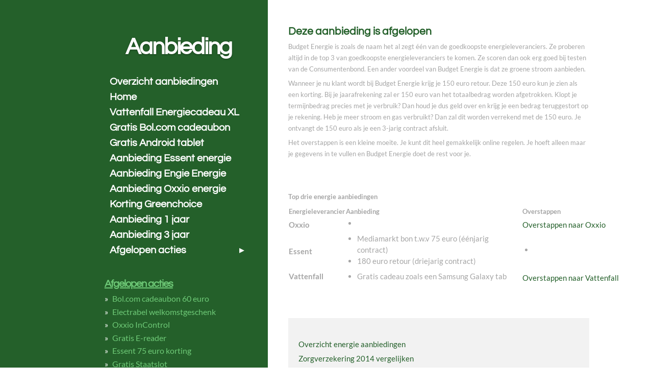

--- FILE ---
content_type: text/html; charset=UTF-8
request_url: https://aanbieding_energieleveranciervergelijk_nl.jouwweb.nl/afgelopen-acties/175-euro-cashback
body_size: 10180
content:
<!DOCTYPE html>
<html lang="nl">
    <head>
        <meta http-equiv="Content-Type" content="text/html; charset=utf-8">
        <meta name="viewport" content="width=device-width, initial-scale=1.0, maximum-scale=5.0">
        <meta http-equiv="X-UA-Compatible" content="IE=edge">
        <link rel="canonical" href="https://aanbieding_energieleveranciervergelijk_nl.jouwweb.nl/afgelopen-acties/175-euro-cashback">
        <link rel="sitemap" type="application/xml" href="https://aanbieding_energieleveranciervergelijk_nl.jouwweb.nl/sitemap.xml">
        <meta property="og:title" content="175 euro korting | Aanbieding.energieleveranciervergelijk.nl">
        <meta property="og:url" content="https://aanbieding_energieleveranciervergelijk_nl.jouwweb.nl/afgelopen-acties/175-euro-cashback">
        <base href="https://aanbieding_energieleveranciervergelijk_nl.jouwweb.nl/">
        <meta name="description" property="og:description" content="">
                <script nonce="b968d93177e390d52581ede8b0b84c41">
            
            window.JOUWWEB = window.JOUWWEB || {};
            window.JOUWWEB.application = window.JOUWWEB.application || {};
            window.JOUWWEB.application = {"backends":[{"domain":"jouwweb.nl","freeDomain":"jouwweb.site"},{"domain":"webador.com","freeDomain":"webadorsite.com"},{"domain":"webador.de","freeDomain":"webadorsite.com"},{"domain":"webador.fr","freeDomain":"webadorsite.com"},{"domain":"webador.es","freeDomain":"webadorsite.com"},{"domain":"webador.it","freeDomain":"webadorsite.com"},{"domain":"jouwweb.be","freeDomain":"jouwweb.site"},{"domain":"webador.ie","freeDomain":"webadorsite.com"},{"domain":"webador.co.uk","freeDomain":"webadorsite.com"},{"domain":"webador.at","freeDomain":"webadorsite.com"},{"domain":"webador.be","freeDomain":"webadorsite.com"},{"domain":"webador.ch","freeDomain":"webadorsite.com"},{"domain":"webador.ch","freeDomain":"webadorsite.com"},{"domain":"webador.mx","freeDomain":"webadorsite.com"},{"domain":"webador.com","freeDomain":"webadorsite.com"},{"domain":"webador.dk","freeDomain":"webadorsite.com"},{"domain":"webador.se","freeDomain":"webadorsite.com"},{"domain":"webador.no","freeDomain":"webadorsite.com"},{"domain":"webador.fi","freeDomain":"webadorsite.com"},{"domain":"webador.ca","freeDomain":"webadorsite.com"},{"domain":"webador.ca","freeDomain":"webadorsite.com"},{"domain":"webador.pl","freeDomain":"webadorsite.com"},{"domain":"webador.com.au","freeDomain":"webadorsite.com"},{"domain":"webador.nz","freeDomain":"webadorsite.com"}],"editorLocale":"nl-NL","editorTimezone":"Europe\/Amsterdam","editorLanguage":"nl","analytics4TrackingId":"G-E6PZPGE4QM","analyticsDimensions":[],"backendDomain":"www.jouwweb.nl","backendShortDomain":"jouwweb.nl","backendKey":"jouwweb-nl","freeWebsiteDomain":"jouwweb.site","noSsl":false,"build":{"reference":"fec0291"},"linkHostnames":["www.jouwweb.nl","www.webador.com","www.webador.de","www.webador.fr","www.webador.es","www.webador.it","www.jouwweb.be","www.webador.ie","www.webador.co.uk","www.webador.at","www.webador.be","www.webador.ch","fr.webador.ch","www.webador.mx","es.webador.com","www.webador.dk","www.webador.se","www.webador.no","www.webador.fi","www.webador.ca","fr.webador.ca","www.webador.pl","www.webador.com.au","www.webador.nz"],"assetsUrl":"https:\/\/assets.jwwb.nl","loginUrl":"https:\/\/www.jouwweb.nl\/inloggen","publishUrl":"https:\/\/www.jouwweb.nl\/v2\/website\/166476\/publish-proxy","adminUserOrIp":false,"pricing":{"plans":{"lite":{"amount":"700","currency":"EUR"},"pro":{"amount":"1200","currency":"EUR"},"business":{"amount":"2400","currency":"EUR"}},"yearlyDiscount":{"price":{"amount":"8400","currency":"EUR"},"ratio":0.58,"percent":"58%","discountPrice":{"amount":"8400","currency":"EUR"},"termPricePerMonth":{"amount":"1200","currency":"EUR"},"termPricePerYear":{"amount":"12000","currency":"EUR"}}},"hcUrl":{"add-product-variants":"https:\/\/help.jouwweb.nl\/hc\/nl\/articles\/28594307773201","basic-vs-advanced-shipping":"https:\/\/help.jouwweb.nl\/hc\/nl\/articles\/28594268794257","html-in-head":"https:\/\/help.jouwweb.nl\/hc\/nl\/articles\/28594336422545","link-domain-name":"https:\/\/help.jouwweb.nl\/hc\/nl\/articles\/28594325307409","optimize-for-mobile":"https:\/\/help.jouwweb.nl\/hc\/nl\/articles\/28594312927121","seo":"https:\/\/help.jouwweb.nl\/hc\/nl\/sections\/28507243966737","transfer-domain-name":"https:\/\/help.jouwweb.nl\/hc\/nl\/articles\/28594325232657","website-not-secure":"https:\/\/help.jouwweb.nl\/hc\/nl\/articles\/28594252935825"}};
            window.JOUWWEB.brand = {"type":"jouwweb","name":"JouwWeb","domain":"JouwWeb.nl","supportEmail":"support@jouwweb.nl"};
                    
                window.JOUWWEB = window.JOUWWEB || {};
                window.JOUWWEB.websiteRendering = {"locale":"nl-NL","timezone":"Europe\/Amsterdam","routes":{"api\/upload\/product-field":"\/_api\/upload\/product-field","checkout\/cart":"\/winkelwagen","payment":"\/bestelling-afronden\/:publicOrderId","payment\/forward":"\/bestelling-afronden\/:publicOrderId\/forward","public-order":"\/bestelling\/:publicOrderId","checkout\/authorize":"\/winkelwagen\/authorize\/:gateway","wishlist":"\/verlanglijst"}};
                                                    window.JOUWWEB.website = {"id":166476,"locale":"nl-NL","enabled":true,"title":"Aanbieding_energieleveranciervergelijk_nl","hasTitle":false,"roleOfLoggedInUser":null,"ownerLocale":"nl-NL","plan":null,"freeWebsiteDomain":"jouwweb.site","backendKey":"jouwweb-nl","currency":"EUR","defaultLocale":"nl-NL","url":"https:\/\/aanbieding_energieleveranciervergelijk_nl.jouwweb.nl\/","homepageSegmentId":615237,"category":"website","isOffline":false,"isPublished":true,"locales":[],"allowed":{"ads":false,"credits":false,"externalLinks":true,"slideshow":true,"customDefaultSlideshow":true,"hostedAlbums":false,"moderators":false,"mailboxQuota":21,"statisticsVisitors":true,"statisticsDetailed":false,"statisticsMonths":0,"favicon":false,"password":false,"freeDomains":0,"freeMailAccounts":0,"canUseLanguages":false,"fileUpload":false,"legacyFontSize":true,"webshop":false,"products":-1,"imageText":false,"search":false,"audioUpload":false,"videoUpload":0,"allowDangerousForms":true,"allowHtmlCode":true,"mobileBar":false,"sidebar":true,"poll":false,"allowCustomForms":false,"allowBusinessListing":false,"allowCustomAnalytics":false,"allowAccountingLink":false,"digitalProducts":false,"sitemapElement":false},"mobileBar":{"enabled":false,"theme":"accent","email":{"active":true},"location":{"active":true},"phone":{"active":true},"whatsapp":{"active":false},"social":{"active":false,"network":"facebook"}},"webshop":{"enabled":false,"currency":"EUR","taxEnabled":false,"taxInclusive":false,"vatDisclaimerVisible":false,"orderNotice":"<p>Indien u speciale wensen heeft kunt u deze doorgeven via het Opmerkingen-veld in de laatste stap.<\/p>","orderConfirmation":"<p>Hartelijk bedankt voor uw bestelling! U ontvangt zo spoedig mogelijk bericht van ons over de afhandeling van uw bestelling.<\/p>","freeShipping":false,"freeShippingAmount":"0.00","shippingDisclaimerVisible":false,"pickupAllowed":false,"couponAllowed":false,"detailsPageAvailable":true,"socialMediaVisible":true,"termsPage":null,"termsPageUrl":null,"extraTerms":null,"pricingVisible":true,"orderButtonVisible":true,"shippingAdvanced":false,"shippingAdvancedBackEnd":false,"soldOutVisible":false,"backInStockNotificationEnabled":false,"canAddProducts":true,"nextOrderNumber":1,"allowedServicePoints":[],"sendcloudConfigured":false,"sendcloudFallbackPublicKey":"a3d50033a59b4a598f1d7ce7e72aafdf","taxExemptionAllowed":true,"invoiceComment":null,"emptyCartVisible":false,"minimumOrderPrice":null,"productNumbersEnabled":false,"wishlistEnabled":false,"hideTaxOnCart":false},"isTreatedAsWebshop":false};                            window.JOUWWEB.cart = {"products":[],"coupon":null,"shippingCountryCode":null,"shippingChoice":null,"breakdown":[]};                            window.JOUWWEB.scripts = [];                        window.parent.JOUWWEB.colorPalette = window.JOUWWEB.colorPalette;
        </script>
                <title>175 euro korting | Aanbieding.energieleveranciervergelijk.nl</title>
                                            <link href="https://assets.jwwb.nl/assets/brand/jouwweb/icon/favicon.png?bust=2299e1307cbb69076146" rel="shortcut icon">                                                <link href="https://assets.jwwb.nl/assets/brand/jouwweb/icon/favicon.png?bust=2299e1307cbb69076146" rel="icon">                                                        <meta name="twitter:card" content="summary">
                                                    <meta name="google-site-verification" content="kyz-pOuLD2uXNh2EEksD0NRf7Q0YAT3E2rVpt1xCT2A" />                            <script src="https://www.googletagmanager.com/gtag/js?id=UA-34505860-1" nonce="b968d93177e390d52581ede8b0b84c41" data-turbo-track="reload" async></script>
<script src="https://plausible.io/js/script.manual.js" nonce="b968d93177e390d52581ede8b0b84c41" data-turbo-track="reload" defer data-domain="shard1.jouwweb.nl"></script>
<link rel="stylesheet" type="text/css" href="https://gfonts.jwwb.nl/css?display=fallback&amp;family=Lato%3A400%2C700%2C400italic%2C700italic%7CQuestrial%3A400%2C700%2C400italic%2C700italic" nonce="b968d93177e390d52581ede8b0b84c41" data-turbo-track="dynamic">
<script src="https://assets.jwwb.nl/assets/build/website-rendering/nl-NL.js?bust=af8dcdef13a1895089e9" nonce="b968d93177e390d52581ede8b0b84c41" data-turbo-track="reload" defer></script>
<script src="https://assets.jwwb.nl/assets/website-rendering/runtime.e9aaeab0c631cbd69aaa.js?bust=0df1501923f96b249330" nonce="b968d93177e390d52581ede8b0b84c41" data-turbo-track="reload" defer></script>
<script src="https://assets.jwwb.nl/assets/website-rendering/103.3d75ec3708e54af67f50.js?bust=cb0aa3c978e146edbd0d" nonce="b968d93177e390d52581ede8b0b84c41" data-turbo-track="reload" defer></script>
<script src="https://assets.jwwb.nl/assets/website-rendering/main.f656389ec507dc20f0cb.js?bust=d20d7cd648ba41ec2448" nonce="b968d93177e390d52581ede8b0b84c41" data-turbo-track="reload" defer></script>
<link rel="preload" href="https://assets.jwwb.nl/assets/website-rendering/styles.e258e1c0caffe3e22b8c.css?bust=00dff845dced716b5f3e" as="style">
<link rel="preload" href="https://assets.jwwb.nl/assets/website-rendering/fonts/icons-website-rendering/font/website-rendering.woff2?bust=bd2797014f9452dadc8e" as="font" crossorigin>
<link rel="preconnect" href="https://gfonts.jwwb.nl">
<link rel="stylesheet" type="text/css" href="https://assets.jwwb.nl/assets/website-rendering/styles.e258e1c0caffe3e22b8c.css?bust=00dff845dced716b5f3e" nonce="b968d93177e390d52581ede8b0b84c41" data-turbo-track="dynamic">
<link rel="preconnect" href="https://assets.jwwb.nl">
<link rel="preconnect" href="https://www.google-analytics.com">
<link rel="stylesheet" type="text/css" href="https://primary.jwwb.nl/public/1/c/0/aanbieding_energieleveranciervergelijk_nl/style.css?bust=1768565318" nonce="b968d93177e390d52581ede8b0b84c41" data-turbo-track="dynamic">    </head>
    <body
        id="top"
        class="jw-is-no-slideshow jw-strips--align-left jw-header-is-text jw-is-segment-page jw-is-frontend jw-is-sidebar jw-is-no-messagebar jw-is-no-touch-device jw-is-no-mobile"
                                    data-jouwweb-page="624736"
                                                data-jouwweb-segment-id="624736"
                                                data-jouwweb-segment-type="page"
                                                data-template-threshold="960"
                                                data-template-name="dj&#x7C;portfolio&#x7C;leaf"
                            itemscope
        itemtype="https://schema.org/WebPage"
    >
                                    <meta itemprop="url" content="https://aanbieding_energieleveranciervergelijk_nl.jouwweb.nl/afgelopen-acties/175-euro-cashback">
        <a href="#main-content" class="jw-skip-link">
            Ga direct naar de hoofdinhoud        </a>
        <div class="jw-background"></div>
        <div class="jw-body">
            <div class="jw-mobile-menu jw-mobile-is-text js-mobile-menu">
            <span class="jw-mobile-menu__button jw-mobile-menu__button--dummy"></span>        <div class="jw-mobile-header jw-mobile-header--text">
        <a            class="jw-mobile-header-content"
                            href="/"
                        >
                                        <div class="jw-mobile-text">
                    Aanbieding                </div>
                    </a>
    </div>

    
            <button
            type="button"
            class="jw-mobile-menu__button jw-mobile-toggle"
            aria-label="Open / sluit menu"
        >
            <span class="jw-icon-burger"></span>
        </button>
    </div>
            <div class="content-root">
    <div class="right">
        <div class="right-content">
            <div class="slider-wrapper jw-slideshow-toggle">
                            </div>
            
<main id="main-content" class="block-content">
    <div data-section-name="content" class="jw-section jw-section-content jw-responsive lt600 lt640 lt800">
        <div
    id="jw-element-18094570"
    data-jw-element-id="18094570"
        class="jw-tree-node jw-element jw-strip-root jw-tree-container jw-node-is-first-child jw-node-is-last-child"
>
    <div
    id="jw-element-340618943"
    data-jw-element-id="340618943"
        class="jw-tree-node jw-element jw-strip jw-tree-container jw-strip--default jw-strip--style-color jw-strip--color-default jw-strip--padding-both jw-node-is-first-child jw-strip--primary jw-node-is-last-child"
>
    <div class="jw-strip__content-container"><div class="jw-strip__content jw-responsive lt600 lt640 lt800">
                    <div
    id="jw-element-2646414"
    data-jw-element-id="2646414"
        class="jw-tree-node jw-element jw-image-text jw-node-is-first-child"
>
    <div class="jw-element-imagetext-text">
            <h2 class="jw-heading-100">Deze aanbieding is afgelopen</h2>    </div>
</div><div
    id="jw-element-2646415"
    data-jw-element-id="2646415"
        class="jw-tree-node jw-element jw-image-text"
>
    <div class="jw-element-imagetext-text">
            <p><span style="font-size: small;">Budget Energie is zoals de naam het al zegt &eacute;&eacute;n van de goedkoopste energieleveranciers. Ze proberen altijd in de top 3 van goedkoopste energieleveranciers te komen. Ze scoren dan ook erg goed bij testen van de Consumentenbond. Een ander voordeel van Budget Energie is dat ze groene stroom aanbieden.&nbsp;</span></p>
<p><span style="font-size: small;">Wanneer je nu klant wordt bij Budget Energie krijg je 150 euro retour. Deze 150 euro kun je zien als een korting. Bij je jaarafrekening zal er 150 euro van het totaalbedrag worden afgetrokken. Klopt je termijnbedrag precies met je verbruik? Dan houd je dus geld over en krijg je een bedrag teruggestort op je rekening. Heb je meer stroom en gas verbruikt? Dan zal dit worden verrekend met de 150 euro. Je ontvangt de 150 euro als je een 3-jarig contract afsluit.</span></p>
<p><span style="font-size: small;">Het overstappen is een kleine moeite. Je kunt dit heel gemakkelijk online regelen. Je hoeft alleen maar je gegevens in te vullen en Budget Energie doet de rest voor je.</span></p>
<p>&nbsp;</p>
<p>&nbsp;</p>
<p><strong><span style="font-size: small;">Top drie energie aanbiedingen</span></strong></p>
<table style="width: 649px; height: 93px;" border="0">
<tbody>
<tr>
<td><span style="font-size: small;"><strong>Energieleverancier</strong></span></td>
<td><span style="font-size: small;"><strong>Aanbieding</strong></span></td>
<td><span style="font-size: small;"><strong>Overstappen</strong></span></td>
</tr>
<tr>
<td><strong>Oxxio</strong></td>
<td>
<ul>
<li></li>
</ul>
</td>
<td><a href="http://ds1.nl/c/?wi=120852&amp;si=2028&amp;li=1275882&amp;ws=">Overstappen naar Oxxio</a></td>
</tr>
<tr>
<td><strong>Essent&nbsp;</strong></td>
<td>
<ul>
<li>Mediamarkt&nbsp;bon t.w.v 75 euro (&eacute;&eacute;njarig contract)</li>
<li>180 euro retour (driejarig contract)</li>
</ul>
</td>
<td>
<ul>
<li></li>
</ul>
</td>
</tr>
<tr>
<td>
<p><strong>Vattenfall</strong></p>
</td>
<td>
<ul>
<li>Gratis cadeau zoals een Samsung Galaxy tab</li>
</ul>
</td>
<td><a data-jwlink-type="extern" data-jwlink-identifier="https://lt45.net/c/?si=2036&amp;li=1579517&amp;wi=126176&amp;ws=" data-jwlink-title="https://lt45.net/c/?si=2036&amp;li=1579517&amp;wi=126176&amp;ws=" target="_blank" href="https://lt45.net/c/?si=2036&amp;li=1579517&amp;wi=126176&amp;ws=" rel="noopener">Overstappen naar Vattenfall</a></td>
</tr>
</tbody>
</table>    </div>
</div><div
    id="jw-element-5773081"
    data-jw-element-id="5773081"
        class="jw-tree-node jw-element jw-html jw-node-is-last-child"
>
    <div class="jw-html-wrapper">
    <script type="text/javascript" src="//code.jquery.com/jquery-1.8.3.min.js"></script><link rel="stylesheet" type="text/css" href="//developers.affiliateprogramma.eu/Energievergelijker/style.css"><script type="text/javascript" src="//developers.affiliateprogramma.eu/Energievergelijker/general.js"></script> 
<div class="daisyconEnergyComparator" data-daisyconenergymediaid="126176" data-daisyconenergysubid="" data-daisyconenergyamount="10" data-daisyconenergyactionpackets="all" data-daisyconenergypackets="all" data-daisyconenergycompanies="all" data-daisyconenergyduration="all" data-daisyconenergyduurzaam="all" data-daisyconenergyview="all" data-daisyconenergyurl="" data-daisyconenergysidebar="1" data-daisyconenergyshowactiontable="true" data-daisyconenergyhouse="Tussenwoning" data-daisyconenergypersons="Enkel" data-daisyconenergysave="1" data-daisyconenergymeter="enkel" data-daisyconenergyviewcolums="1,1,1,1,1,1,1" data-daisyconenergycolor="00A6DA" data-daisyconenergytextcolor="FFFFFF" data-daisyconenergyactioncolor="FF8201"><div class="daisyconEnergyFilters"></div><div class="daisyconEnergyTableContainer"></div></div>    </div>
</div></div></div></div></div>            </div>
</main>
            <footer class="block-footer">
    <div
        data-section-name="footer"
        class="jw-section jw-section-footer jw-responsive lt640 lt800"
    >
                <div class="jw-strip jw-strip--default jw-strip--style-color jw-strip--primary jw-strip--color-default jw-strip--padding-both"><div class="jw-strip__content-container"><div class="jw-strip__content jw-responsive lt640 lt800">            <div
    id="jw-element-18094701"
    data-jw-element-id="18094701"
        class="jw-tree-node jw-element jw-simple-root jw-tree-container jw-node-is-first-child jw-node-is-last-child"
>
    <div
    id="jw-element-2970287"
    data-jw-element-id="2970287"
        class="jw-tree-node jw-element jw-html jw-node-is-first-child"
>
    </div><div
    id="jw-element-3623074"
    data-jw-element-id="3623074"
        class="jw-tree-node jw-element jw-image-text jw-node-is-last-child"
>
    <div class="jw-element-imagetext-text">
            <p><a href="http://www.leerwiki.nl/Welke_acties_hebben_de_verschillende_energiemaatschappijen">Overzicht energie aanbiedingen</a></p><p><a href="http://www.zorgverzekeringonlinevergelijken.nl">Zorgverzekering 2014 vergelijken</a></p>    </div>
</div></div>                            <div class="jw-credits clear">
                    <div class="jw-credits-owner">
                        <div id="jw-footer-text">
                            <div class="jw-footer-text-content">
                                &copy; 2012 - 2026 Aanbieding_energieleveranciervergelijk_nl                            </div>
                        </div>
                    </div>
                    <div class="jw-credits-right">
                                                <div id="jw-credits-tool">
    <small>
        Powered by <a href="https://www.jouwweb.nl" rel="">JouwWeb</a>    </small>
</div>
                    </div>
                </div>
                    </div></div></div>    </div>
</footer>
        </div>
    </div>
    <div class="left">
        <div class="left-content simple-brick-max-width-sidebar">
            <div class="logo-wrapper js-topbar-content-container">
                <div class="clear">
                    <div class="jw-header-logo">
        <div
    class="jw-header jw-header-title-container jw-header-text jw-header-text-toggle"
    data-stylable="true"
>
    <a        id="jw-header-title"
        class="jw-header-title"
                    href="/"
            >
        Aanbieding    </a>
</div>
</div>
                </div>
                <div class="logo-seperator"></div>
            </div>
            <nav class="nav jw-menu-copy">
                <ul
    id="jw-menu"
    class="jw-menu jw-menu-vertical"
            >
            <li
    class="jw-menu-item"
>
        <a        class="jw-menu-link"
        href="/"                                            data-page-link-id="615237"
                            >
                <span class="">
            Overzicht aanbiedingen        </span>
            </a>
                </li>
            <li
    class="jw-menu-item"
>
        <a        class="jw-menu-link"
        href="/homepage"                                            data-page-link-id="585485"
                            >
                <span class="">
            Home        </span>
            </a>
                </li>
            <li
    class="jw-menu-item"
>
        <a        class="jw-menu-link"
        href="/vattenfall-energiecadeau-xl"                                            data-page-link-id="4847607"
                            >
                <span class="">
            Vattenfall Energiecadeau XL        </span>
            </a>
                </li>
            <li
    class="jw-menu-item"
>
        <a        class="jw-menu-link"
        href="/gratis-bol-com-cadeaubon"                                            data-page-link-id="4858537"
                            >
                <span class="">
            Gratis Bol.com cadeaubon        </span>
            </a>
                </li>
            <li
    class="jw-menu-item"
>
        <a        class="jw-menu-link"
        href="/gratis-android-tablet"                                            data-page-link-id="619081"
                            >
                <span class="">
            Gratis Android tablet        </span>
            </a>
                </li>
            <li
    class="jw-menu-item"
>
        <a        class="jw-menu-link"
        href="/aanbieding-essent-energie"                                            data-page-link-id="4861348"
                            >
                <span class="">
            Aanbieding Essent energie        </span>
            </a>
                </li>
            <li
    class="jw-menu-item"
>
        <a        class="jw-menu-link"
        href="/aanbieding-engie-energie"                                            data-page-link-id="4861693"
                            >
                <span class="">
            Aanbieding Engie Energie        </span>
            </a>
                </li>
            <li
    class="jw-menu-item"
>
        <a        class="jw-menu-link"
        href="/aanbieding-oxxio-energie"                                            data-page-link-id="4861233"
                            >
                <span class="">
            Aanbieding Oxxio energie        </span>
            </a>
                </li>
            <li
    class="jw-menu-item"
>
        <a        class="jw-menu-link"
        href="/korting-greenchoice"                                            data-page-link-id="590997"
                            >
                <span class="">
            Korting Greenchoice        </span>
            </a>
                </li>
            <li
    class="jw-menu-item"
>
        <a        class="jw-menu-link"
        href="/aanbieding-1-jaar"                                            data-page-link-id="883006"
                            >
                <span class="">
            Aanbieding 1 jaar        </span>
            </a>
                </li>
            <li
    class="jw-menu-item"
>
        <a        class="jw-menu-link"
        href="/aanbieding-3-jaar"                                            data-page-link-id="885342"
                            >
                <span class="">
            Aanbieding 3 jaar        </span>
            </a>
                </li>
            <li
    class="jw-menu-item jw-menu-has-submenu jw-menu-is-active"
>
        <a        class="jw-menu-link js-active-menu-item"
        href="/afgelopen-acties"                                            data-page-link-id="651561"
                            >
                <span class="">
            Afgelopen acties        </span>
                    <span class="jw-arrow jw-arrow-toplevel"></span>
            </a>
                    <ul
            class="jw-submenu"
                    >
                            <li
    class="jw-menu-item"
>
        <a        class="jw-menu-link"
        href="/afgelopen-acties/bol-com-cadeaubon-60-euro"                                            data-page-link-id="772282"
                            >
                <span class="">
            Bol.com cadeaubon 60 euro        </span>
            </a>
                </li>
                            <li
    class="jw-menu-item"
>
        <a        class="jw-menu-link"
        href="/afgelopen-acties/electrabel-welkomstgeschenk"                                            data-page-link-id="1303301"
                            >
                <span class="">
            Electrabel welkomstgeschenk        </span>
            </a>
                </li>
                            <li
    class="jw-menu-item"
>
        <a        class="jw-menu-link"
        href="/afgelopen-acties/gratis-i-pad"                                            data-page-link-id="590976"
                            >
                <span class="">
            Oxxio InControl        </span>
            </a>
                </li>
                            <li
    class="jw-menu-item"
>
        <a        class="jw-menu-link"
        href="/afgelopen-acties/gratis-e-reader"                                            data-page-link-id="1302489"
                            >
                <span class="">
            Gratis E-reader        </span>
            </a>
                </li>
                            <li
    class="jw-menu-item"
>
        <a        class="jw-menu-link"
        href="/afgelopen-acties/essent-75-euro-korting"                                            data-page-link-id="928988"
                            >
                <span class="">
            Essent 75 euro korting        </span>
            </a>
                </li>
                            <li
    class="jw-menu-item"
>
        <a        class="jw-menu-link"
        href="/afgelopen-acties/gratis-staatslot"                                            data-page-link-id="723768"
                            >
                <span class="">
            Gratis Staatslot        </span>
            </a>
                </li>
                            <li
    class="jw-menu-item"
>
        <a        class="jw-menu-link"
        href="/afgelopen-acties/essent-mediamarkt-75-euro"                                            data-page-link-id="928975"
                            >
                <span class="">
            Essent Mediamarkt 75 euro        </span>
            </a>
                </li>
                            <li
    class="jw-menu-item"
>
        <a        class="jw-menu-link"
        href="/afgelopen-acties/nuon-cadeauweken"                                            data-page-link-id="928967"
                            >
                <span class="">
            Nuon cadeauweken        </span>
            </a>
                </li>
                            <li
    class="jw-menu-item"
>
        <a        class="jw-menu-link"
        href="/afgelopen-acties/nuon-blijven-loont"                                            data-page-link-id="1320008"
                            >
                <span class="">
            Nuon blijven loont        </span>
            </a>
                </li>
                            <li
    class="jw-menu-item"
>
        <a        class="jw-menu-link"
        href="/afgelopen-acties/gratis-samsung-tablet"                                            data-page-link-id="896456"
                            >
                <span class="">
            Gratis samsung tablet        </span>
            </a>
                </li>
                            <li
    class="jw-menu-item"
>
        <a        class="jw-menu-link"
        href="/afgelopen-acties/gratis-laptop"                                            data-page-link-id="896467"
                            >
                <span class="">
            Gratis laptop        </span>
            </a>
                </li>
                            <li
    class="jw-menu-item"
>
        <a        class="jw-menu-link"
        href="/afgelopen-acties/gratis-weber-bbq"                                            data-page-link-id="639098"
                            >
                <span class="">
            Gratis Weber BBQ        </span>
            </a>
                </li>
                            <li
    class="jw-menu-item"
>
        <a        class="jw-menu-link"
        href="/afgelopen-acties/korting-nuon"                                            data-page-link-id="592348"
                            >
                <span class="">
            Korting Nuon        </span>
            </a>
                </li>
                            <li
    class="jw-menu-item"
>
        <a        class="jw-menu-link"
        href="/afgelopen-acties/3-maanden-gratis-stroom"                                            data-page-link-id="599087"
                            >
                <span class="">
            3 maanden gratis stroom        </span>
            </a>
                </li>
                            <li
    class="jw-menu-item"
>
        <a        class="jw-menu-link"
        href="/afgelopen-acties/gratis-megapool-kado"                                            data-page-link-id="590990"
                            >
                <span class="">
            Gratis Megapool kado        </span>
            </a>
                </li>
                            <li
    class="jw-menu-item"
>
        <a        class="jw-menu-link"
        href="/afgelopen-acties/80-euro-cashback"                                            data-page-link-id="590982"
                            >
                <span class="">
            80 euro korting        </span>
            </a>
                </li>
                            <li
    class="jw-menu-item"
>
        <a        class="jw-menu-link"
        href="/afgelopen-acties/gratis-lg-optimus-l3"                                            data-page-link-id="590985"
                            >
                <span class="">
            Gratis LG Optimus L3        </span>
            </a>
                </li>
                            <li
    class="jw-menu-item"
>
        <a        class="jw-menu-link"
        href="/afgelopen-acties/gratis-ventilator-towers"                                            data-page-link-id="654110"
                            >
                <span class="">
            Gratis ventilator towers        </span>
            </a>
                </li>
                            <li
    class="jw-menu-item"
>
        <a        class="jw-menu-link"
        href="/afgelopen-acties/gratis-ek-thuis-tap"                                            data-page-link-id="590977"
                            >
                <span class="">
            Gratis EK thuis tap        </span>
            </a>
                </li>
                            <li
    class="jw-menu-item"
>
        <a        class="jw-menu-link"
        href="/afgelopen-acties/150-euro-cashback"                                            data-page-link-id="590980"
                            >
                <span class="">
            150 euro korting        </span>
            </a>
                </li>
                            <li
    class="jw-menu-item"
>
        <a        class="jw-menu-link"
        href="/afgelopen-acties/energie-pakket-met-ipad-mini"                                            data-page-link-id="788487"
                            >
                <span class="">
            Energie+ pakket met Ipad Mini        </span>
            </a>
                </li>
                            <li
    class="jw-menu-item jw-menu-is-active"
>
        <a        class="jw-menu-link js-active-menu-item"
        href="/afgelopen-acties/175-euro-cashback"                                            data-page-link-id="624736"
                            >
                <span class="">
            175 euro korting        </span>
            </a>
                </li>
                            <li
    class="jw-menu-item"
>
        <a        class="jw-menu-link"
        href="/afgelopen-acties/171-euro-cashback"                                            data-page-link-id="590978"
                            >
                <span class="">
            150 euro cashback        </span>
            </a>
                </li>
                            <li
    class="jw-menu-item"
>
        <a        class="jw-menu-link"
        href="/afgelopen-acties/100-euro-shopgeld-zalando"                                            data-page-link-id="782127"
                            >
                <span class="">
            100 euro shopgeld Zalando        </span>
            </a>
                </li>
                            <li
    class="jw-menu-item"
>
        <a        class="jw-menu-link"
        href="/afgelopen-acties/e-on-6-maanden-gratis-stroom"                                            data-page-link-id="741589"
                            >
                <span class="">
            E.ON 6 maanden gratis stroom        </span>
            </a>
                </li>
                    </ul>
        </li>
    
    </ul>

    <script nonce="b968d93177e390d52581ede8b0b84c41" id="jw-mobile-menu-template" type="text/template">
        <ul id="jw-menu" class="jw-menu jw-menu-vertical">
                            <li
    class="jw-menu-item"
>
        <a        class="jw-menu-link"
        href="/"                                            data-page-link-id="615237"
                            >
                <span class="">
            Overzicht aanbiedingen        </span>
            </a>
                </li>
                            <li
    class="jw-menu-item"
>
        <a        class="jw-menu-link"
        href="/homepage"                                            data-page-link-id="585485"
                            >
                <span class="">
            Home        </span>
            </a>
                </li>
                            <li
    class="jw-menu-item"
>
        <a        class="jw-menu-link"
        href="/vattenfall-energiecadeau-xl"                                            data-page-link-id="4847607"
                            >
                <span class="">
            Vattenfall Energiecadeau XL        </span>
            </a>
                </li>
                            <li
    class="jw-menu-item"
>
        <a        class="jw-menu-link"
        href="/gratis-bol-com-cadeaubon"                                            data-page-link-id="4858537"
                            >
                <span class="">
            Gratis Bol.com cadeaubon        </span>
            </a>
                </li>
                            <li
    class="jw-menu-item"
>
        <a        class="jw-menu-link"
        href="/gratis-android-tablet"                                            data-page-link-id="619081"
                            >
                <span class="">
            Gratis Android tablet        </span>
            </a>
                </li>
                            <li
    class="jw-menu-item"
>
        <a        class="jw-menu-link"
        href="/aanbieding-essent-energie"                                            data-page-link-id="4861348"
                            >
                <span class="">
            Aanbieding Essent energie        </span>
            </a>
                </li>
                            <li
    class="jw-menu-item"
>
        <a        class="jw-menu-link"
        href="/aanbieding-engie-energie"                                            data-page-link-id="4861693"
                            >
                <span class="">
            Aanbieding Engie Energie        </span>
            </a>
                </li>
                            <li
    class="jw-menu-item"
>
        <a        class="jw-menu-link"
        href="/aanbieding-oxxio-energie"                                            data-page-link-id="4861233"
                            >
                <span class="">
            Aanbieding Oxxio energie        </span>
            </a>
                </li>
                            <li
    class="jw-menu-item"
>
        <a        class="jw-menu-link"
        href="/korting-greenchoice"                                            data-page-link-id="590997"
                            >
                <span class="">
            Korting Greenchoice        </span>
            </a>
                </li>
                            <li
    class="jw-menu-item"
>
        <a        class="jw-menu-link"
        href="/aanbieding-1-jaar"                                            data-page-link-id="883006"
                            >
                <span class="">
            Aanbieding 1 jaar        </span>
            </a>
                </li>
                            <li
    class="jw-menu-item"
>
        <a        class="jw-menu-link"
        href="/aanbieding-3-jaar"                                            data-page-link-id="885342"
                            >
                <span class="">
            Aanbieding 3 jaar        </span>
            </a>
                </li>
                            <li
    class="jw-menu-item jw-menu-has-submenu jw-menu-is-active"
>
        <a        class="jw-menu-link js-active-menu-item"
        href="/afgelopen-acties"                                            data-page-link-id="651561"
                            >
                <span class="">
            Afgelopen acties        </span>
                    <span class="jw-arrow jw-arrow-toplevel"></span>
            </a>
                    <ul
            class="jw-submenu"
                    >
                            <li
    class="jw-menu-item"
>
        <a        class="jw-menu-link"
        href="/afgelopen-acties/bol-com-cadeaubon-60-euro"                                            data-page-link-id="772282"
                            >
                <span class="">
            Bol.com cadeaubon 60 euro        </span>
            </a>
                </li>
                            <li
    class="jw-menu-item"
>
        <a        class="jw-menu-link"
        href="/afgelopen-acties/electrabel-welkomstgeschenk"                                            data-page-link-id="1303301"
                            >
                <span class="">
            Electrabel welkomstgeschenk        </span>
            </a>
                </li>
                            <li
    class="jw-menu-item"
>
        <a        class="jw-menu-link"
        href="/afgelopen-acties/gratis-i-pad"                                            data-page-link-id="590976"
                            >
                <span class="">
            Oxxio InControl        </span>
            </a>
                </li>
                            <li
    class="jw-menu-item"
>
        <a        class="jw-menu-link"
        href="/afgelopen-acties/gratis-e-reader"                                            data-page-link-id="1302489"
                            >
                <span class="">
            Gratis E-reader        </span>
            </a>
                </li>
                            <li
    class="jw-menu-item"
>
        <a        class="jw-menu-link"
        href="/afgelopen-acties/essent-75-euro-korting"                                            data-page-link-id="928988"
                            >
                <span class="">
            Essent 75 euro korting        </span>
            </a>
                </li>
                            <li
    class="jw-menu-item"
>
        <a        class="jw-menu-link"
        href="/afgelopen-acties/gratis-staatslot"                                            data-page-link-id="723768"
                            >
                <span class="">
            Gratis Staatslot        </span>
            </a>
                </li>
                            <li
    class="jw-menu-item"
>
        <a        class="jw-menu-link"
        href="/afgelopen-acties/essent-mediamarkt-75-euro"                                            data-page-link-id="928975"
                            >
                <span class="">
            Essent Mediamarkt 75 euro        </span>
            </a>
                </li>
                            <li
    class="jw-menu-item"
>
        <a        class="jw-menu-link"
        href="/afgelopen-acties/nuon-cadeauweken"                                            data-page-link-id="928967"
                            >
                <span class="">
            Nuon cadeauweken        </span>
            </a>
                </li>
                            <li
    class="jw-menu-item"
>
        <a        class="jw-menu-link"
        href="/afgelopen-acties/nuon-blijven-loont"                                            data-page-link-id="1320008"
                            >
                <span class="">
            Nuon blijven loont        </span>
            </a>
                </li>
                            <li
    class="jw-menu-item"
>
        <a        class="jw-menu-link"
        href="/afgelopen-acties/gratis-samsung-tablet"                                            data-page-link-id="896456"
                            >
                <span class="">
            Gratis samsung tablet        </span>
            </a>
                </li>
                            <li
    class="jw-menu-item"
>
        <a        class="jw-menu-link"
        href="/afgelopen-acties/gratis-laptop"                                            data-page-link-id="896467"
                            >
                <span class="">
            Gratis laptop        </span>
            </a>
                </li>
                            <li
    class="jw-menu-item"
>
        <a        class="jw-menu-link"
        href="/afgelopen-acties/gratis-weber-bbq"                                            data-page-link-id="639098"
                            >
                <span class="">
            Gratis Weber BBQ        </span>
            </a>
                </li>
                            <li
    class="jw-menu-item"
>
        <a        class="jw-menu-link"
        href="/afgelopen-acties/korting-nuon"                                            data-page-link-id="592348"
                            >
                <span class="">
            Korting Nuon        </span>
            </a>
                </li>
                            <li
    class="jw-menu-item"
>
        <a        class="jw-menu-link"
        href="/afgelopen-acties/3-maanden-gratis-stroom"                                            data-page-link-id="599087"
                            >
                <span class="">
            3 maanden gratis stroom        </span>
            </a>
                </li>
                            <li
    class="jw-menu-item"
>
        <a        class="jw-menu-link"
        href="/afgelopen-acties/gratis-megapool-kado"                                            data-page-link-id="590990"
                            >
                <span class="">
            Gratis Megapool kado        </span>
            </a>
                </li>
                            <li
    class="jw-menu-item"
>
        <a        class="jw-menu-link"
        href="/afgelopen-acties/80-euro-cashback"                                            data-page-link-id="590982"
                            >
                <span class="">
            80 euro korting        </span>
            </a>
                </li>
                            <li
    class="jw-menu-item"
>
        <a        class="jw-menu-link"
        href="/afgelopen-acties/gratis-lg-optimus-l3"                                            data-page-link-id="590985"
                            >
                <span class="">
            Gratis LG Optimus L3        </span>
            </a>
                </li>
                            <li
    class="jw-menu-item"
>
        <a        class="jw-menu-link"
        href="/afgelopen-acties/gratis-ventilator-towers"                                            data-page-link-id="654110"
                            >
                <span class="">
            Gratis ventilator towers        </span>
            </a>
                </li>
                            <li
    class="jw-menu-item"
>
        <a        class="jw-menu-link"
        href="/afgelopen-acties/gratis-ek-thuis-tap"                                            data-page-link-id="590977"
                            >
                <span class="">
            Gratis EK thuis tap        </span>
            </a>
                </li>
                            <li
    class="jw-menu-item"
>
        <a        class="jw-menu-link"
        href="/afgelopen-acties/150-euro-cashback"                                            data-page-link-id="590980"
                            >
                <span class="">
            150 euro korting        </span>
            </a>
                </li>
                            <li
    class="jw-menu-item"
>
        <a        class="jw-menu-link"
        href="/afgelopen-acties/energie-pakket-met-ipad-mini"                                            data-page-link-id="788487"
                            >
                <span class="">
            Energie+ pakket met Ipad Mini        </span>
            </a>
                </li>
                            <li
    class="jw-menu-item jw-menu-is-active"
>
        <a        class="jw-menu-link js-active-menu-item"
        href="/afgelopen-acties/175-euro-cashback"                                            data-page-link-id="624736"
                            >
                <span class="">
            175 euro korting        </span>
            </a>
                </li>
                            <li
    class="jw-menu-item"
>
        <a        class="jw-menu-link"
        href="/afgelopen-acties/171-euro-cashback"                                            data-page-link-id="590978"
                            >
                <span class="">
            150 euro cashback        </span>
            </a>
                </li>
                            <li
    class="jw-menu-item"
>
        <a        class="jw-menu-link"
        href="/afgelopen-acties/100-euro-shopgeld-zalando"                                            data-page-link-id="782127"
                            >
                <span class="">
            100 euro shopgeld Zalando        </span>
            </a>
                </li>
                            <li
    class="jw-menu-item"
>
        <a        class="jw-menu-link"
        href="/afgelopen-acties/e-on-6-maanden-gratis-stroom"                                            data-page-link-id="741589"
                            >
                <span class="">
            E.ON 6 maanden gratis stroom        </span>
            </a>
                </li>
                    </ul>
        </li>
            
                    </ul>
    </script>
            </nav>
            <aside class="block-sidebar">
    <div
        data-section-name="sidebar"
        class="jw-section jw-section-sidebar jw-sidebar-toggle jw-responsive lt300 lt400 lt480 lt540 lt600 lt640 lt800"
    >
        <div id="jw-section-menu" class="jw-section-menu">
    <h1 class="jw-section-menu-title">
            <a
        href="/afgelopen-acties"
        class=""
                    data-page-link-id="651561"
            >
        Afgelopen acties    </a>
    </h1>
    <ul class="jw-section-menu-list">
                    <li>    <a
        href="/afgelopen-acties/bol-com-cadeaubon-60-euro"
        class="jw-section-menu-list-item"
                    data-page-link-id="772282"
            >
        Bol.com cadeaubon 60 euro    </a>
</li>
                    <li>    <a
        href="/afgelopen-acties/electrabel-welkomstgeschenk"
        class="jw-section-menu-list-item"
                    data-page-link-id="1303301"
            >
        Electrabel welkomstgeschenk    </a>
</li>
                    <li>    <a
        href="/afgelopen-acties/gratis-i-pad"
        class="jw-section-menu-list-item"
                    data-page-link-id="590976"
            >
        Oxxio InControl    </a>
</li>
                    <li>    <a
        href="/afgelopen-acties/gratis-e-reader"
        class="jw-section-menu-list-item"
                    data-page-link-id="1302489"
            >
        Gratis E-reader    </a>
</li>
                    <li>    <a
        href="/afgelopen-acties/essent-75-euro-korting"
        class="jw-section-menu-list-item"
                    data-page-link-id="928988"
            >
        Essent 75 euro korting    </a>
</li>
                    <li>    <a
        href="/afgelopen-acties/gratis-staatslot"
        class="jw-section-menu-list-item"
                    data-page-link-id="723768"
            >
        Gratis Staatslot    </a>
</li>
                    <li>    <a
        href="/afgelopen-acties/essent-mediamarkt-75-euro"
        class="jw-section-menu-list-item"
                    data-page-link-id="928975"
            >
        Essent Mediamarkt 75 euro    </a>
</li>
                    <li>    <a
        href="/afgelopen-acties/nuon-cadeauweken"
        class="jw-section-menu-list-item"
                    data-page-link-id="928967"
            >
        Nuon cadeauweken    </a>
</li>
                    <li>    <a
        href="/afgelopen-acties/nuon-blijven-loont"
        class="jw-section-menu-list-item"
                    data-page-link-id="1320008"
            >
        Nuon blijven loont    </a>
</li>
                    <li>    <a
        href="/afgelopen-acties/gratis-samsung-tablet"
        class="jw-section-menu-list-item"
                    data-page-link-id="896456"
            >
        Gratis samsung tablet    </a>
</li>
                    <li>    <a
        href="/afgelopen-acties/gratis-laptop"
        class="jw-section-menu-list-item"
                    data-page-link-id="896467"
            >
        Gratis laptop    </a>
</li>
                    <li>    <a
        href="/afgelopen-acties/gratis-weber-bbq"
        class="jw-section-menu-list-item"
                    data-page-link-id="639098"
            >
        Gratis Weber BBQ    </a>
</li>
                    <li>    <a
        href="/afgelopen-acties/korting-nuon"
        class="jw-section-menu-list-item"
                    data-page-link-id="592348"
            >
        Korting Nuon    </a>
</li>
                    <li>    <a
        href="/afgelopen-acties/3-maanden-gratis-stroom"
        class="jw-section-menu-list-item"
                    data-page-link-id="599087"
            >
        3 maanden gratis stroom    </a>
</li>
                    <li>    <a
        href="/afgelopen-acties/gratis-megapool-kado"
        class="jw-section-menu-list-item"
                    data-page-link-id="590990"
            >
        Gratis Megapool kado    </a>
</li>
                    <li>    <a
        href="/afgelopen-acties/80-euro-cashback"
        class="jw-section-menu-list-item"
                    data-page-link-id="590982"
            >
        80 euro korting    </a>
</li>
                    <li>    <a
        href="/afgelopen-acties/gratis-lg-optimus-l3"
        class="jw-section-menu-list-item"
                    data-page-link-id="590985"
            >
        Gratis LG Optimus L3    </a>
</li>
                    <li>    <a
        href="/afgelopen-acties/gratis-ventilator-towers"
        class="jw-section-menu-list-item"
                    data-page-link-id="654110"
            >
        Gratis ventilator towers    </a>
</li>
                    <li>    <a
        href="/afgelopen-acties/gratis-ek-thuis-tap"
        class="jw-section-menu-list-item"
                    data-page-link-id="590977"
            >
        Gratis EK thuis tap    </a>
</li>
                    <li>    <a
        href="/afgelopen-acties/150-euro-cashback"
        class="jw-section-menu-list-item"
                    data-page-link-id="590980"
            >
        150 euro korting    </a>
</li>
                    <li>    <a
        href="/afgelopen-acties/energie-pakket-met-ipad-mini"
        class="jw-section-menu-list-item"
                    data-page-link-id="788487"
            >
        Energie+ pakket met Ipad Mini    </a>
</li>
                    <li>    <span class="jw-section-menu-is-active js-active-menu-item jw-section-menu-list-item">
        175 euro korting    </span>
</li>
                    <li>    <a
        href="/afgelopen-acties/171-euro-cashback"
        class="jw-section-menu-list-item"
                    data-page-link-id="590978"
            >
        150 euro cashback    </a>
</li>
                    <li>    <a
        href="/afgelopen-acties/100-euro-shopgeld-zalando"
        class="jw-section-menu-list-item"
                    data-page-link-id="782127"
            >
        100 euro shopgeld Zalando    </a>
</li>
                    <li>    <a
        href="/afgelopen-acties/e-on-6-maanden-gratis-stroom"
        class="jw-section-menu-list-item"
                    data-page-link-id="741589"
            >
        E.ON 6 maanden gratis stroom    </a>
</li>
            </ul>
</div>
        <div
    id="jw-element-18094569"
    data-jw-element-id="18094569"
        class="jw-tree-node jw-element jw-simple-root jw-tree-container jw-tree-container--empty jw-node-is-first-child jw-node-is-last-child"
>
    </div>            </div>
</aside>
        </div>
    </div>
</div>
            
<div class="jw-bottom-bar__container">
    </div>
<div class="jw-bottom-bar__spacer">
    </div>

            <div id="jw-variable-loaded" style="display: none;"></div>
            <div id="jw-variable-values" style="display: none;">
                                    <span data-jw-variable-key="background-color" class="jw-variable-value-background-color"></span>
                                    <span data-jw-variable-key="background" class="jw-variable-value-background"></span>
                                    <span data-jw-variable-key="font-family" class="jw-variable-value-font-family"></span>
                                    <span data-jw-variable-key="paragraph-color" class="jw-variable-value-paragraph-color"></span>
                                    <span data-jw-variable-key="paragraph-link-color" class="jw-variable-value-paragraph-link-color"></span>
                                    <span data-jw-variable-key="paragraph-font-size" class="jw-variable-value-paragraph-font-size"></span>
                                    <span data-jw-variable-key="heading-color" class="jw-variable-value-heading-color"></span>
                                    <span data-jw-variable-key="heading-link-color" class="jw-variable-value-heading-link-color"></span>
                                    <span data-jw-variable-key="heading-font-size" class="jw-variable-value-heading-font-size"></span>
                                    <span data-jw-variable-key="heading-font-family" class="jw-variable-value-heading-font-family"></span>
                                    <span data-jw-variable-key="menu-text-color" class="jw-variable-value-menu-text-color"></span>
                                    <span data-jw-variable-key="menu-text-link-color" class="jw-variable-value-menu-text-link-color"></span>
                                    <span data-jw-variable-key="menu-text-font-size" class="jw-variable-value-menu-text-font-size"></span>
                                    <span data-jw-variable-key="menu-font-family" class="jw-variable-value-menu-font-family"></span>
                                    <span data-jw-variable-key="menu-capitalize" class="jw-variable-value-menu-capitalize"></span>
                                    <span data-jw-variable-key="sidebar-text-color" class="jw-variable-value-sidebar-text-color"></span>
                                    <span data-jw-variable-key="sidebar-text-link-color" class="jw-variable-value-sidebar-text-link-color"></span>
                                    <span data-jw-variable-key="sidebar-text-font-size" class="jw-variable-value-sidebar-text-font-size"></span>
                                    <span data-jw-variable-key="sidebar-heading-color" class="jw-variable-value-sidebar-heading-color"></span>
                                    <span data-jw-variable-key="sidebar-heading-link-color" class="jw-variable-value-sidebar-heading-link-color"></span>
                                    <span data-jw-variable-key="sidebar-heading-font-size" class="jw-variable-value-sidebar-heading-font-size"></span>
                                    <span data-jw-variable-key="sidebar-color" class="jw-variable-value-sidebar-color"></span>
                                    <span data-jw-variable-key="accent-color" class="jw-variable-value-accent-color"></span>
                            </div>
        </div>
                            <script nonce="b968d93177e390d52581ede8b0b84c41" type="application/ld+json">[{"@context":"https:\/\/schema.org","@type":"Organization","url":"https:\/\/aanbieding_energieleveranciervergelijk_nl.jouwweb.nl\/"}]</script>
                <script nonce="b968d93177e390d52581ede8b0b84c41">window.JOUWWEB = window.JOUWWEB || {}; window.JOUWWEB.experiment = {"enrollments":{},"defaults":{"only-annual-discount-restart":"3months-50pct","ai-homepage-structures":"on","checkout-shopping-cart-design":"on","ai-page-wizard-ui":"on","payment-cycle-dropdown":"on","trustpilot-checkout":"widget","improved-homepage-structures":"on"}};</script>        <script nonce="b968d93177e390d52581ede8b0b84c41">window.dataLayer = window.dataLayer || [];function gtag(){window.dataLayer.push(arguments);};gtag("js", new Date());gtag("config", "UA-34505860-1", {"anonymize_ip":true});</script>
<script nonce="b968d93177e390d52581ede8b0b84c41">window.plausible = window.plausible || function() { (window.plausible.q = window.plausible.q || []).push(arguments) };plausible('pageview', { props: {website: 166476 }});</script>                                </body>
</html>
